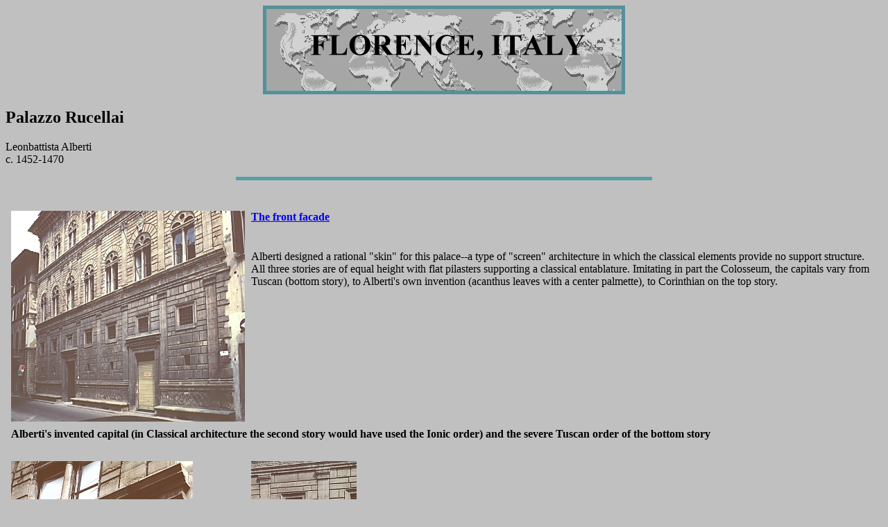

--- FILE ---
content_type: text/html
request_url: https://homepages.bluffton.edu/~sullivanm/rucellai/rucellai.html
body_size: 1709
content:
<html>

<head>
<head>
<title>Images of Palazzo Rucellai, Florence, Italy, c. 1452-1470, by Leonbattista Alberti.  Digital Imaging Project: Art historical images of European and North American architecture and sculpture from classical Greek to Post-modern.  Scanned from slides taken on site by Mary Ann Sullivan, Bluffton College.</title>

<meta NAME="description" CONTENT="Images of Palazzo Rucellai, Florence, Italy, c. 1452-1470, by Leonbattista Alberti. Many details.  Digital Imaging Project: Art historical images of European and North American architecture and sculpture from classical Greek to Post-modern.  Scanned from slides taken on site by Mary Ann Sullivan, Bluffton College.">

<meta NAME="keywords" CONTENT="Leonbattista Alberti, Palazzo Rucellai, Florence Italy, architecture, Renaissance architecture.">

</head>
<body BGCOLOR="silver">

<div ALIGN="center"><img SRC="banner.jpg" WIDTH="522" HEIGHT="128"></div>

<h2>Palazzo Rucellai</h2>
<p> Leonbattista Alberti
<br>c. 1452-1470
<p>
<div ALIGN="CENTER"> <img SRC="../repeats/ruleteal.jpg" WIDTH="600" HEIGHT="5"> </div ALIGN>
<br><br>
<table WIDTH="100%" ALIGN="left" BORDER="0" CELLSPACING="7">
<tr VALIGN="top">
	<td ALIGN="left"><a HREF="front.jpg" WIDTH="449" HEIGHT="405"><img SRC="frontsm.jpg" WIDTH="337" HEIGHT="304"></a></td>
	<td VALIGN="top"><a HREF="front.jpg" WIDTH="449" HEIGHT="405"><h4>The front facade</h4></a><br>Alberti designed a rational &quot;skin&quot; for this palace--a type of &quot;screen&quot; architecture in which the classical elements provide no support structure.  All three stories are of equal height with flat pilasters supporting a classical entablature.  Imitating in part the Colosseum, the capitals vary from Tuscan (bottom story), to Alberti's own invention (acanthus leaves with a center palmette), to Corinthian on the top story.</td></tr>

<tr VALIGN="top">
	<td ALIGN="left" COLSPAN="2"><h4>Alberti's invented capital (in Classical architecture the second story would have used the Ionic order) and the severe Tuscan order of the bottom story</h4></td></tr>

<tr VALIGN="top">
	<td ALIGN="left"><a HREF="capital.jpg" WIDTH="484" HEIGHT="405"><img SRC="capitalsm.jpg" WIDTH="262" HEIGHT="221"></a></td>
	<td VALIGN="top"><a HREF="bottom.jpg" WIDTH="304" HEIGHT="442"><img SRC="bottomsm.jpg" WIDTH="152" HEIGHT="221"></a></td></tr>

<tr VALIGN="top">
	<td ALIGN="left" COLSPAN="2"><h4>The windows of the second story (left) and top story (right)</h4></td>
</tr>

<tr VALIGN="top">
	<td ALIGN="left"><a HREF="window2nd.jpg" WIDTH="303" HEIGHT="456"><img SRC="window2ndsm.jpg" WIDTH="152" HEIGHT="229"></a></td>
	<td VALIGN="top"><a HREF="window3rd.jpg" WIDTH="292" HEIGHT="453"><img SRC="window3rdsm.jpg" WIDTH="148" HEIGHT="229"></a></td>	
</tr>

<tr VALIGN="top">
	<td ALIGN="left" COLSPAN="2"><h4>The massive Classical cornice and detail of the Corinthian capital of the top story</h4></td>
</tr>

<tr VALIGN="top">
	<td ALIGN="left"><a HREF="cornice.jpg" WIDTH="442" HEIGHT="309"><img SRC="cornicesm.jpg" WIDTH="222" HEIGHT="155"></a></td>
	<td VALIGN="top"><a HREF="cap3rddet.jpg" WIDTH="486" HEIGHT="402"><img SRC="cap3rddetsm.jpg" WIDTH="187" HEIGHT="155"></a></td>
</tr>
</table>

<br clear="left">
<br>
<br>
<br>

<p ALIGN="left"><a HREF="../medici/medici.html">

<img SRC="../repeats/clickhere2.jpg" ALIGN="left" HSPACE="10" WIDTH="46" HEIGHT="47"> Click here to see an earlier Renaissance palace in Florence--the Palazzo Medici-Riccardi.</a>
<br clear="left"><br><br>
<p ALIGN="left"><a HREF="../index/index.html">
<img SRC="../repeats/indexmed.jpg" ALIGN="left" HSPACE="10" WIDTH="78" HEIGHT="31"> Click here to return to places index.</a>
<br clear="left"><br>
<a HREF="../index/index2.html"><img SRC="../repeats/indexmed.jpg" HSPACE="10" WIDTH="78" HEIGHT="31"> Click here to return to index of artists and architects.</a>
<br clear="left">
<br>
<div ALIGN="CENTER"> <img SRC="../repeats/ruleteal.jpg" WIDTH="600" HEIGHT="5"> <p><img SRC="../repeats/diplogo.jpg" WIDTH="164" HEIGHT="44"></div ALIGN> <br>Copyright � Mary Ann Sullivan.
I have photographed (on site), scanned, and manipulated all the images on these pages.  Please feel free to use them for personal or educational purposes. They are not available for commercial purposes.
<br clear-"left"><br><small>
<div ALIGN="CENTER">Page created by <A HREF="http://www.bluffton.edu/~sullivanm/">Mary Ann Sullivan</A> </small></div ALIGN>
</body>

</html> 